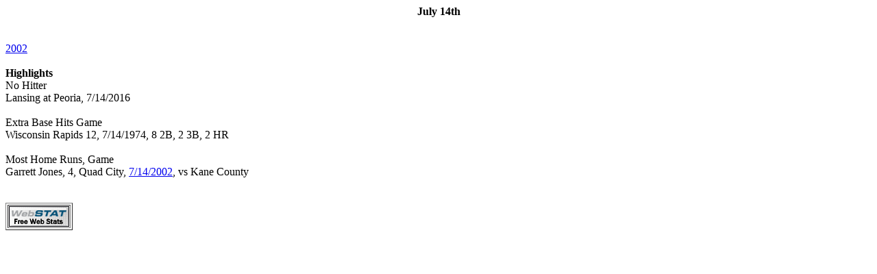

--- FILE ---
content_type: text/html
request_url: http://malamut.net/0714.html
body_size: 873
content:
<l1><center><b>July 14th</b></center></l1><br>
<br>
<l1><a href="07142002.html">2002</l1></a><br>
<br>
<l1><B>Highlights</b></l1><br>
<l1>No Hitter</l1><br>
<L1>Lansing at Peoria, 7/14/2016</l1></a><br>
<br>
<l1>Extra Base Hits Game</l1><br>
<l1>Wisconsin Rapids 12, 7/14/1974, 8 2B, 2 3B, 2 HR</l1><br>
<br>
<l1>Most Home Runs, Game</l1><br>
<l1>Garrett Jones, 4, Quad City, <a href="07142002kcqc.html">7/14/2002</a>, vs Kane County</l1></a><br>
<br>
<br>
<TABLE Border=1>
<TR>
<TH>
<!-- BEGIN WebSTAT Activation Code -->
<script type="text/javascript" language="JavaScript" 
src="http://www.webstat.com/cgi-bin/wsv2_framed.cgi?55423"></script>
<noscript>
<a href="http://www.webstat.com">
<img SRC="http://hits.webstat.com/scripts/wsb.php?ac=55423" border="0" 
alt="WebSTAT - Free Web Statistics"></a>
</noscript>
<!-- END WebSTAT Activation Code -->
</TH>
</TR>
</TABLE>